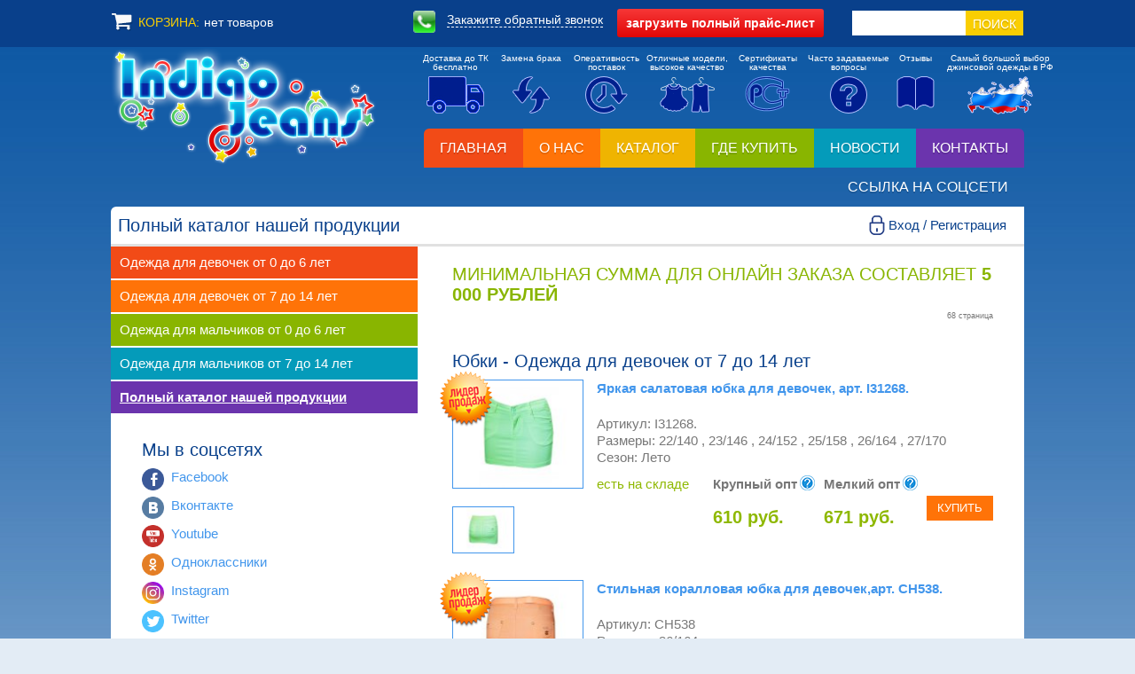

--- FILE ---
content_type: text/html; charset=UTF-8
request_url: https://www.indigo-jeans.ru/catalog/full/0/68/0/0/
body_size: 79786
content:
<!DOCTYPE html PUBLIC "-//W3C//DTD XHTML 1.0 Transitional//EN" "https://www.w3.org/TR/xhtml1/DTD/xhtml1-transitional.dtd">
<html xmlns="https://www.w3.org/1999/xhtml" xml:lang="ru" lang="ru"><!--STARTHEADER-->
<head>
<title>Полный каталог нашей продукции - Каталог - Детская джинсовая одежда оптом, Детская одежда оптом, Джинсовая одежда для детей, подростковая одежда, детские джинсы оптом - Indigo Jeans г. Екатеринбург</title>
<meta http-equiv="content-type" content="application/xhtml+xml; charset=utf-8" />
<meta name="description" content="
" />
<meta name="keywords" content=" indigo jeans, индиго джинс, детская джинсовая одежда, детская одежда оптом, детская одежда оптом от производителя, детские джинсы оптом, джинсы оптом, модная одежда оптом, подростковая джинсовая одежда оптом, трикотаж детский и подростковый, Полный каталог нашей продукции" />
<meta name="author" content="llc riccom" />
<meta name="generator" content="riccadmin" />
<meta name="revisit-after" content="1 week" />
<link rel="shortcut icon" href="/users/indigo/favicon.ico" type="image/x-icon" />
<meta name="SKYPE_TOOLBAR" content="SKYPE_TOOLBAR_PARSER_COMPATIBLE" />
<link rel="author" href="https://www.riccom.org/" />
<link rel="stylesheet" href="/templates/indigo/styles/styles.css?v=1731634636" type="text/css" />
<link type="text/css" rel="stylesheet" href="/templates/indigo/styles/catalogExt_tmpl.css?v=1585207771" />
<script type="text/javascript" src="/templates/indigo/js/scripts.js"></script>
<meta http-equiv="X-UA-Compatible" content="IE=edge" />
<meta name="viewport" content="width=device-width, initial-scale=1" />
<!--[if (IE 7) | (IE 8)]>
<link rel="stylesheet" type="text/css" href="/templates/indigo/styles/styles_IE7.css" />
<![endif]-->
<link rel="stylesheet" type="text/css" href="/templates/indigo/styles/highslide.css" />
<script src="/templates/indigo/js/highslide.js" type="text/javascript"></script>
<!--[if lt IE 7]>
<link rel="stylesheet" type="text/css" href="/templates/indigo/styles/highslide-ie6.css" />
<![endif]-->
<!--[if IE]>
<link rel="stylesheet" type="text/css" href="/templates/indigo/styles/styles-ie.css" />
<![endif]-->
<link rel="stylesheet" type="text/css" href="/templates/indigo/styles/jquery.confirm.css" />
<script type="text/javascript" src="/templates/indigo/js/swfobject.js"></script>
<script type="text/javascript">
hs.graphicsDir = '/templates/indigo/img/graphics/';
hs.align = 'center';
hs.transitions = ['expand', 'crossfade'];
hs.wrapperClassName = 'wide-border';
hs.fadeInOut = true;
hs.dimmingOpacity = .2;
hs.showCredits = false;
hs.zIndexCounter = 2000;
if (hs.addSlideshow) hs.addSlideshow({
	slideshowGroup: 'images',
	interval: 5000,
	repeat: true,
	useControls: false,
	fixedControls: 'fit',
	overlayOptions: {
		opacity: .6,
		position: 'bottom center',
		hideOnMouseOut: true
	}
});
if (hs.addSlideshow) hs.addSlideshow({
	slideshowGroup: 'hint',
	dimmingOpacity: 0.5,
	align: 'center',
	contentId: 'hint-content',
	useControls: true,
	overlayOptions: {
		className: 'ctrl-mini',
		opacity: 1,
		position: 'top right',
		hideOnMouseOut: false,
		offsetY: -35,
		offsetX: 60,
		fade: 2
	}
});
hs.lang = {
   loadingText :     'Загружается...',
   loadingTitle :    'Нажмите для отмены',
   focusTitle :      'Нажмите чтобы поместить на передний план',
   fullExpandTitle : 'Развернуть до оригинального размера',
   fullExpandText :  'Оригинальный размер',
   creditsText :     'Интернет-магазин <i>Индиго Джинс</i>',
   creditsTitle :    'Перейти на домашнюю страницу Highslide JS',
   previousText :    'Предыдущее',
   previousTitle :   'Предыдущее (стрелка влево)',
   nextText :        'Следующее',
   nextTitle :       'Следующее (стрелка вправо)',
   moveTitle :       'Переместить',
   moveText :        'Переместить',
   closeText :       'Закрыть',
   closeTitle :      'Закрыть (esc)',
   resizeTitle :     'Изменить размер',
   playText :        'Слайдшоу',
   playTitle :       'Начать слайдшоу (пробел)',
   pauseText :       'Пауза',
   pauseTitle :      'Приостановить слайдшоу (пробел)',
   number :          '%1 из %2',
   restoreTitle :    'Нажмите чтобы закрыть изображение, нажмите и перетащите для изменения местоположения. Для просмотра изображений используйте стрелки.'
};
var showPreText = 0;
var usrPath = '/templates/indigo';
</script>
<link href="/templates/indigo/styles/blitzer/jquery-ui.css" rel="stylesheet">
<script src="/js/jquery.js" type="text/javascript"></script>
<script src="/js/jquery.touchSwipe.min.js" type="text/javascript"></script>
<script src="/js/jquery.form.min.js" type="text/javascript"></script>
<script src="/templates/indigo/js/jquery.confirm.js" type="text/javascript"></script>
<script src="/js/jquery.scrollTo-min.js" type="text/javascript"></script>
<script src="/templates/indigo/js/addon.js" type="text/javascript"></script>
<script src="/templates/indigo/js/jquery-ui.js" type="text/javascript"></script>
<script src="/js/jquery.maskedinput.min.js" type="text/javascript"></script>
<link href="/templates/indigo/bootstrap/css/bootstrap.css" rel="stylesheet" />
<script src="/templates/indigo/bootstrap/js/bootstrap.min.js" type="text/javascript"></script>

</head>
<body class="main"  leftmargin="0" topmargin="0" marginwidth="0" marginheight="0"  id="mainCP" onload="StartBodyFunc();">
<style type="text/css" id="riccadmin"></style>
<div id="wrapper">

<!-- Sidebar -->
<div id="sidebar-wrapper">
<div class="row toggleMenu">
<div class="col-xs-10 head">Полный каталог нашей продукции</div>
<div class="col-xs-2 text-right"><span class="glyphicon glyphicon-remove" aria-hidden="true" ></span></div>
</div>
<div class="row visible-xs-block" style='margin: 70px 0 15px 0;'>
		<form enctype="multipart/form-data" method="post" action="/">
		<input type="submit" name="name" value="поиск" class="srh02" />
		<input type="text" name="words" value="" class="srh01" x-webkit-speech="x-webkit-speech" />
		<input type="hidden" name="UseForms" value="search" />
		<input type="hidden" name="PostPage" value="9" />
		<input type="hidden" name="name" value="1" />
		</form>
</div>
<ul class="nav navbar-nav">
<li><a href="/">Главная</a></li><li><a href="/about/">О нас</a></li><li class="dropdown active open"><a href="/catalog/">Каталог <span class="caret"></span></a><ul><li class="lvl2 "><a href="/catalog/girls_0_6/">Одежда для девочек от 0 до 6 лет <span class="caret"></span></a><ul><li class="lvl3"><a href="/catalog/girls_0_6/jeans1/">Джинсы /80-116/</a></li><li class="lvl3"><a href="/catalog/girls_0_6/jeans2/">Джинсы /110-140/</a></li><li class="lvl3"><a href="/catalog/girls_0_6/warmed_jeans2/">Утепленные джинсы и брюки /110-140/</a></li><li class="lvl3"><a href="/catalog/girls_0_6/warmed_jeans/">Утепленные джинсы и брюки /80-116/</a></li><li class="lvl3"><a href="/catalog/girls_0_6/pants/">Цветные (летние) брюки.</a></li><li class="lvl3"><a href="/catalog/girls_0_6/overalls/">Комбинезоны, полукомбинезоны.</a></li><li class="lvl3"><a href="/catalog/girls_0_6/jacket/">Куртки, жакеты джинсовые.</a></li><li class="lvl3"><a href="/catalog/girls_0_6/sarafans/">Сарафаны</a></li><li class="lvl3"><a href="/catalog/girls_0_6/costumes/">Костюмы  джинсовые, спортивные.</a></li><li class="lvl3"><a href="/catalog/girls_0_6/skirts/">Юбки</a></li><li class="lvl3"><a href="/catalog/girls_0_6/knitwear/">Трикотаж (блузки,кардиганы,джемпера, футболки, туники)</a></li><li class="lvl3"><a href="/catalog/girls_0_6/capri/">Шорты, бриджи, капри.</a></li><li class="lvl3"><a href="/catalog/girls_0_6/dress/">Платья</a></li><li class="lvl3"><a href="/catalog/girls_0_6/leggings/">Леггинсы,гамаши.</a></li><li class="lvl3"><a href="/catalog/girls_0_6/jackets/">Демисезонные куртки, пальто, ветровки.</a></li><li class="lvl3"><a href="/catalog/girls_0_6/winter/">Зимние куртки, пальто, костюмы.</a></li><li class="lvl3"><a href="/catalog/girls_0_6/skiclothing/">Горнолыжная(мембранная) одежда</a></li><li class="lvl3"><a href="/catalog/girls_0_6/belt/">Ремни</a></li><li class="lvl3"><a href="/catalog/girls_0_6/pinets/">Пинетки, варежки, перчатки</a></li><li class="lvl3"><a href="/catalog/girls_0_6/tracksuits/">Спортивные костюмы , брюки.</a></li></ul></li><li class="lvl2 "><a href="/catalog/girls_7_14/">Одежда для девочек от 7 до 14 лет <span class="caret"></span></a><ul><li class="lvl3"><a href="/catalog/girls_7_14/jeans3/">Джинсы /134-170/.</a></li><li class="lvl3"><a href="/catalog/girls_7_14/shoes/">Обувь</a></li><li class="lvl3"><a href="/catalog/girls_7_14/jeans2/">Джинсы /122-146/</a></li><li class="lvl3"><a href="/catalog/girls_7_14/jeans1/">Джинсы /110-140/</a></li><li class="lvl3"><a href="/catalog/girls_7_14/colorpants/">Цветные (летние) брюки.</a></li><li class="lvl3"><a href="/catalog/girls_7_14/costumes/">Костюмы  джинсовые, спортивные.</a></li><li class="lvl3"><a href="/catalog/girls_7_14/sportwear/">Спортивные, трикотажные, велюровые костюмы</a></li><li class="lvl3"><a href="/catalog/girls_7_14/pijak/">Джинсовые куртки, жакеты.</a></li><li class="lvl3"><a href="/catalog/girls_7_14/overalls/">Комбинезоны, полукомбинезоны</a></li><li class="lvl3"><a href="/catalog/girls_7_14/capri/">Шорты, бриджи, капри.</a></li><li class="lvl3"><a href="/catalog/girls_7_14/skirts/">Юбки</a></li><li class="lvl3"><a href="/catalog/girls_7_14/dresses/">Сарафаны, платья джинсовые.</a></li><li class="lvl3"><a href="/catalog/girls_7_14/dress/">Платья: нарядные, новогодние, летние , для выпускных (Китай).</a></li><li class="lvl3"><a href="/catalog/girls_7_14/knitwear/">Джемперы для девочек</a></li><li class="lvl3"><a href="/catalog/girls_7_14/shirt/">Футболки, майки, топы.</a></li><li class="lvl3"><a href="/catalog/girls_7_14/pants3/">Брюки /158-188/</a></li><li class="lvl3"><a href="/catalog/girls_7_14/tunics/">Туники, рубашки.</a></li><li class="lvl3"><a href="/catalog/girls_7_14/leggings/">Леггинсы,гамаши.</a></li><li class="lvl3"><a href="/catalog/girls_7_14/pants1/">Брюки /110-146/</a></li><li class="lvl3"><a href="/catalog/girls_7_14/pants2/">Брюки /134-170/</a></li><li class="lvl3"><a href="/catalog/girls_7_14/school1/">Одежда для школы: брюки /110-146/.</a></li><li class="lvl3"><a href="/catalog/girls_7_14/blouse/">Одежда для школы:  кардиганы, джемпера, жакеты, жилеты.</a></li><li class="lvl3"><a href="/catalog/girls_7_14/school2/">Одежда для школы: брюки /134-170/</a></li><li class="lvl3"><a href="/catalog/girls_7_14/schoolblouse/">Одежда для школы: блузки.</a></li><li class="lvl3"><a href="/catalog/girls_7_14/schoolskirt/">Одежда для школы: юбки.</a></li><li class="lvl3"><a href="/catalog/girls_7_14/shcoolsundress/">Одежда для школы: сарафаны, платья, пиджаки.</a></li><li class="lvl3"><a href="/catalog/girls_7_14/schoolpuntswarm/">Одежда для школы: утепленные брюки.</a></li><li class="lvl3"><a href="/catalog/girls_7_14/warmed_jeans/">Утепленные джинсы, брюки /110-146/</a></li><li class="lvl3"><a href="/catalog/girls_7_14/jackets/">Демисезонные куртки, пальто,  ветровки.</a></li><li class="lvl3"><a href="/catalog/girls_7_14/skiclothing/">Горнолыжная (мембранная) одежда.</a></li><li class="lvl3"><a href="/catalog/girls_7_14/winter/">Зимние куртки, пальто, горнолыжные костюмы.</a></li><li class="lvl3"><a href="/catalog/girls_7_14/worm_jeans/">Утепленные джинсы,брюки /134-170/</a></li><li class="lvl3"><a href="/catalog/girls_7_14/dressbishkek/">Платья нарядные, коктельные (Киргизия).</a></li><li class="lvl3"><a href="/catalog/girls_7_14/dresssummer/">Летние сарафаны, платья.</a></li><li class="lvl3"><a href="/catalog/girls_7_14/belt/">Ремни</a></li><li class="lvl3"><a href="/catalog/girls_7_14/schoolpants3/">Одежда для школы: брюки /158-188/</a></li></ul></li><li class="lvl2 "><a href="/catalog/boys_0_6/">Одежда для мальчиков от 0 до 6 лет <span class="caret"></span></a><ul><li class="lvl3"><a href="/catalog/boys_0_6/jeans1/">Джинсы /68-116/</a></li><li class="lvl3"><a href="/catalog/boys_0_6/jeans2/">Джинсы /110-140/</a></li><li class="lvl3"><a href="/catalog/boys_0_6/trousers/">Брюки хлопок (лето),брюки для выпускных</a></li><li class="lvl3"><a href="/catalog/boys_0_6/vetrovki/">Куртки джинсовые, джинсовки.</a></li><li class="lvl3"><a href="/catalog/boys_0_6/costumes/">Костюмы джинсовые,спортивные</a></li><li class="lvl3"><a href="/catalog/boys_0_6/overalls/">Комбинезоны, полукомбинезоны</a></li><li class="lvl3"><a href="/catalog/boys_0_6/shorts/">Шорты, бриджи, бермуды</a></li><li class="lvl3"><a href="/catalog/boys_0_6/knitwear/">Трикотаж</a></li><li class="lvl3"><a href="/catalog/boys_0_6/warmed_pants/">Утепленные брюки, джинсы.</a></li><li class="lvl3"><a href="/catalog/boys_0_6/autumn/">Демисезонные куртки, ветровки, брюки.</a></li><li class="lvl3"><a href="/catalog/boys_0_6/winter/">Зимняя одежда-костюмы, комбинезоны</a></li><li class="lvl3"><a href="/catalog/boys_0_6/skiclothink/">Горнолыжная (мембранная) одежда</a></li><li class="lvl3"><a href="/catalog/boys_0_6/shoes/">Обувь, сандалии.</a></li><li class="lvl3"><a href="/catalog/boys_0_6/sportswear/">Спортивные костюмы, толстовки, брюки.</a></li><li class="lvl3"><a href="/catalog/boys_0_6/pinets/">Пинетки, варежки, перчатки.</a></li></ul></li><li class="lvl2 "><a href="/catalog/boys_7_14/">Одежда для мальчиков от 7 до 14 лет <span class="caret"></span></a><ul><li class="lvl3"><a href="/catalog/boys_7_14/jeans1/">Джинсы /110-140/</a></li><li class="lvl3"><a href="/catalog/boys_7_14/jeans2/">Джинсы /122-146/</a></li><li class="lvl3"><a href="/catalog/boys_7_14/jeans3/">Джинсы /134-170/.</a></li><li class="lvl3"><a href="/catalog/boys_7_14/trousers/">Брюки хлопок (лето), брюки для выпускных.</a></li><li class="lvl3"><a href="/catalog/boys_7_14/knitwear/">Трикотаж</a></li><li class="lvl3"><a href="/catalog/boys_7_14/costumes/">Костюмы джинсовые, спортивные.</a></li><li class="lvl3"><a href="/catalog/boys_7_14/shorts/">Бермуды, шорты, бриджи</a></li><li class="lvl3"><a href="/catalog/boys_7_14/schoolpunts1/">Одежда для школы: брюки /110-146/.</a></li><li class="lvl3"><a href="/catalog/boys_7_14/schoolpunts2/">Одежда для школы: брюки/140-170/.</a></li><li class="lvl3"><a href="/catalog/boys_7_14/schoolpunts/">Утепленные брюки, утепленные брюки для школы.</a></li><li class="lvl3"><a href="/catalog/boys_7_14/shcoolcardigan/">Одежда для школы:  кардиганы, джемпера, жилеты, рубашки.</a></li><li class="lvl3"><a href="/catalog/boys_7_14/warmed_jeans/">Утепленные  джинсы</a></li><li class="lvl3"><a href="/catalog/boys_7_14/windbreaker/">Джинсовые куртки.</a></li><li class="lvl3"><a href="/catalog/boys_7_14/autumn/">Демисезонные куртки, ветровки,брюки.</a></li><li class="lvl3"><a href="/catalog/boys_7_14/skiclothing/">Горнолыжная (мембранная) одежда</a></li><li class="lvl3"><a href="/catalog/boys_7_14/winter/">Зимние куртки, горнолыжные костюмы.</a></li><li class="lvl3"><a href="/catalog/boys_7_14/tshirt/">Футболки, майки.</a></li><li class="lvl3"><a href="/catalog/boys_7_14/sportssuit/">Спортивные костюмы, толстовки,  брюки.</a></li><li class="lvl3"><a href="/catalog/boys_7_14/belt/">Ремни</a></li><li class="lvl3"><a href="/catalog/boys_7_14/schcoolpunts3/">Одежда для школы: брюки 158-188</a></li></ul></li><li class="lvl2 active "><a href="/catalog/full/">Полный каталог нашей продукции</a></li></ul></li></li><li><a href="/where_to_buy/">Где купить</a></li><li><a href="/news/">Новости</a></li><li><a href="/contacts/">Контакты</a></li><li><a href="/social/">Ссылка на соцсети</a></li></ul>

<script>
$(function() {
    //Keep track of how many swipes
    var count=0;
    //Enable swiping...
    $("#sidebar-wrapper").swipe( {
      //Single swipe handler for left swipes
      swipeLeft:function(event, direction, distance, duration, fingerCount) {
        //console.log("You swiped " + direction + " " + ++count + " times " );
			event.preventDefault();
			$("#wrapper").toggleClass("toggled");
			console.log('CLK1');
			return false;
      },
      tap:function(event, direction, distance, duration, fingerCount) {
          //console.log("You swiped " + direction + " " + ++count + " times " );
  			event.preventDefault();
  			$("#wrapper").toggleClass("toggled");
  			console.log('CLK2');
  			return false;
        },
      //Default is 75px, set to 0 for demo so any distance triggers swipe
      threshold:0
    });

    $('body').on('click', 'button.toggleMenu', function(event) {
		event.preventDefault();
		$("#wrapper").toggleClass("toggled");
		console.log('CLK3');
		return false;
    });
});
</script>
</div><!-- /#sidebar-wrapper -->
<div id="page-content-wrapper">

<div id="toolbar" align="center">
<div id="topMenuBar">
	<div id="cartMain">
		<a href="/cart/" class="lnk01" title="Перейти в корзину"><div id="cartName">КОРЗИНА:</div>
		<div id="cartEmpty" >нет товаров</div>
		<div id="cartGoods" style='display:none;'></b></span></div>
		</a>
	</div>
	<div id="callBack">
		<img src="/templates/indigo/img/call.png" width="25" height="25" alt="Закажите обратный звонок" title="Закажите обратный звонок" class="call01" /> <span class="call03 hidden-xs hidden-sm">Закажите обратный звонок</span>
	</div>
	<div id="priceTopHead">
		<div class="dwnl03">
		<div class="dwnl02">
		&#8226; <a href="/uselink/getprice/0/1/13/" rzd="13" class="dwnl04" target="blank">Одежда для мальчиков от 7 до 14 лет</a><br />&#8226; <a href="/uselink/getprice/0/1/12/" rzd="12" class="dwnl04" target="blank">Одежда для мальчиков от 0 до 6 лет</a><br />&#8226; <a href="/uselink/getprice/0/1/11/" rzd="11" class="dwnl04" target="blank">Одежда для девочек от 7 до 14 лет</a><br />&#8226; <a href="/uselink/getprice/0/1/10/" rzd="10" class="dwnl04" target="blank">Одежда для девочек от 0 до 6 лет</a><br />		<div class="dwnl05"><input type="radio" name="exportImages" id="expi1" value="0" checked="checked" /><label for="expi1">&nbsp; С фото</label> &nbsp; <input type="radio" name="exportImages" id="expi2" value="1" /><label for="expi2">&nbsp; Без Фото</label></div>
		<div class="dwnl05"><input type="radio" name="exportFormat" id="expf1" value="1" checked="checked" /><label for="expf1">&nbsp; Excel</label> &nbsp; <input type="radio" name="exportFormat" id="expf2" value="0" /><label for="expf2">&nbsp; PDF</label><span id="saveAs"><br />Для сохранения в открывшемся окне нажмите Ctrl+S</span></div>
		</div>
		<button type="button" name="getPrice" id="getPrice" class="dwnl01"><span class="hidden-xs">загрузить</span> полный прайс-лист</button>
		</div>
	</div>
	<div id="topSearch">
		<form enctype="multipart/form-data" method="post" action="/">
		<input type="submit" name="name" value="поиск" class="srh02" />
		<input type="text" name="words" value="" class="srh01" x-webkit-speech="x-webkit-speech" />
		<input type="hidden" name="UseForms" value="search" />
		<input type="hidden" name="PostPage" value="9" />
		<input type="hidden" name="name" value="1" />
		</form>
	</div>
</div>
</div>
<div class="dv01">&nbsp;</div>

<table class="tb02" cellspacing="0" cellpadding="0" align="center">
<tr>
<td>

<table class="tb01" cellspacing="0" cellpadding="0">
<tr>
<td><a href="/"><img src="/users/indigo/img/logo.png" width="300" height="133" alt="Детская джинсовая одежда оптом, Детская одежда оптом, Джинсовая одежда для детей, подростковая одежда, детские джинсы оптом - Indigo Jeans г. Екатеринбург" title="на главную" class="logo" /></a>

<div class="additionNav" class="hidden-xs">
<table class="tb01" cellspacing="0" cellpadding="0">
<tr class="hidden-xs">
<td class="topMenu01" style="min-width: 74px;"><a href="/info/tk_delivery/">Доставка до ТК<br />бесплатно</a></td>
<td class="topMenu01"><a href="/info/replacement/">Замена брака</a></td>
<td class="topMenu01"><a href="/info/efficiency/">Оперативность<br />поставок</a></td>
<td class="topMenu02" style="min-width: 92px;"><a href="/info/highquality/">Отличные модели,<br />высокое качество</a></td>
<td class="topMenu01"><a href="/info/certificates/">Сертификаты<br />качества</a></td>
<td class="topMenu02" style="min-width: 92px;"><a href="/info/faq/">Часто задаваемые<br />вопросы</a></td>
<td class="topMenu05"><a href="/info/faq/">Отзывы</a></td>
<td class="topMenu03" style="min-width: 127px;"><a href="/info/largest_selection/">Самый большой выбор<br />джинсовой одежды в РФ</a></td>
</tr>
<tr>
<td class="topMenu04"><a href="/info/tk_delivery/" title="Доставка до ТК бесплатно"><img src="/templates/indigo/img/topImage01.png" width="65" height="42" alt="Доставка до ТК бесплатно" /></a></td>
<td class="topMenu04"><a href="/info/replacement/" title="Замена брака"><img src="/templates/indigo/img/topImage02.png" width="42" height="42" alt="Замена брака" /></a></td>
<td class="topMenu04"><a href="/info/efficiency/" title="Оперативность поставок"><img src="/templates/indigo/img/topImage03.png" width="48" height="42" alt="Оперативность поставок" /></a></td>
<td class="topMenu04"><a href="/info/highquality/" title="Отличные модели, высокое качество"><img src="/templates/indigo/img/topImage04.png" width="62" height="41" alt="Отличные модели, высокое качество" /></a></td>
<td class="topMenu04"><a href="/info/certificates/" title="Сертификаты качества"><img src="/templates/indigo/img/topImage05.png" width="51" height="40" alt="Сертификаты качества" /></a></td>
<td class="topMenu04"><a href="/info/faq/" title="Часто задаваемые вопросы"><img src="/templates/indigo/img/topImage06.png" width="42" height="42" alt="Часто задаваемые вопросы" /></a></td>
<td class="topMenu04"><a href="/info/reviews/" title="Отзывы"><img src="/templates/indigo/img/topImage08.png" width="43" height="38" alt="Отзывы" /></a></td>
<td class="topMenu04"><a href="/info/largest_selection/" title="Самый большой выбор джинсовой одежды в РФ"><img src="/templates/indigo/img/topImage07.png" width="74" height="43" alt="Самый большой выбор джинсовой одежды в РФ" /></a></td>
</tr>
</table>
</div>
<div class="clearfix"></div>

</td>
<td class="al01 vl01 td01 hidden-xs hidden-sm topMainMenu">
<div class="topLink tls1"><a href="/" class="tls00">Главная</a></div><div class="topLink tls2"><a href="/about/" class="tls00">О нас</a></div><div class="topLink tls3"><a href="/catalog/" class="tls00">Каталог</a></div><div class="topLink tls4"><a href="/where_to_buy/" class="tls00">Где купить</a></div><div class="topLink tls5"><a href="/news/" class="tls00">Новости</a></div><div class="topLink tls6"><a href="/contacts/" class="tls00">Контакты</a></div><div class="topLink tls7"><a href="/social/" class="tls00">Ссылка на соцсети</a></div></td>
</tr>
</table>

<div class="dv02"><h1>Полный каталог нашей продукции</h1>
<button type="button" class="btn btn-danger visible-xs-block visible-sm-block toggleMenu">Открыть каталог</button>
<a class="accEnter" data-toggle="modal" data-target="#regEnterWin">Вход / Регистрация</a>

</div>
<div class="dv03 visible-xs-block visible-sm-block">&nbsp;</div>

<div class="modal fade" id="regEnterWin" tabindex="-1" role="dialog">
  <div class="modal-dialog modal-md" role="document">
    <div class="modal-content accEnterReg">
    	<button type="button" class="close" data-dismiss="modal" aria-label="Close"><span aria-hidden="true">&times;</span></button>

		<ul class="nav nav-tabs" role="tablist">
			<li role="presentation" class="active"><a href="#enter" aria-controls="enter" role="tab" data-toggle="tab">Вход</a></li>
			<li role="presentation"><a href="#register" aria-controls="register" role="tab" data-toggle="tab">Регистрация</a></li>
			<li class="hidden" role="presentation"><a href="#remind" aria-controls="remind" role="tab" data-toggle="tab">Восстановить пароль</a></li>
		</ul>

		<div class="tab-content">
		    <div role="tabpanel" class="tab-pane active" id="enter">
				<div class="modal-body">
					<form enctype="multipart/form-data" id="enterForm" method="post" action="/">
					  <div class="form-group">
					    <label for="InputEmail1">Email адрес</label>
					    <input type="email" class="form-control" id="InputEmail1" name="login" placeholder="E-mail" />
					  </div>
					  <div class="form-group">
					    <label for="InputPassword1">Пароль</label>
					    <input type="password" class="form-control" id="InputPassword1" name="pass" placeholder="Пароль" />
					  </div>
					  <div class="checkbox" style="margin-bottom: 2rem;">
					  	<label><input type="checkbox" class="InputConfirm" value="submitEnter" /> Я подтверждаю <a href="/soglasie/">согласие на обработку персональных данных</a></label>
					  </div>
						<span id="goRemind">забыли пароль ?</span>
					  <button type="submit" name="submitEnter" class="btn btn-success pull-right" disabled>Войти</button>
					  <div class="clearfix"></div>
					</form>
				</div>
		    </div>
		    <div role="tabpanel" class="tab-pane" id="register">
		    	<div class="modal-body">
					<form enctype="multipart/form-data" name="newUserRegForm" id="newUserRegForm" class="form-horizontal" method="post" action="/"><div class="form-group"><div class="col-sm-offset-3 col-sm-10"><label>Основная информация </label></div></div><div class="form-group"><label for="fild43" class="col-sm-3 control-label hidden-xs">Откуда вы о нас узнали ? <span class="">*</span></label><div class="col-sm-9"><select name="field[43]" class="form-control">
<option value="0"> -- выберите - </option>
<option value="1"> Одноклассники </option>
<option value="2"> ВКонтакте </option>
<option value="3"> Инстаграмм </option>
<option value="4"> Яндекс поиск </option>
<option value="5"> Гугл поиск </option>
<option value="6"> От знакомых </option>
<option value="7"> Постоянный клиент </option>
<option value="8"> другое </option>
</select></div></div><div class="form-group"><label for="fild1" class="col-sm-3 control-label hidden-xs">ФИО <span class="">*</span></label><div class="col-sm-9"><input type="text" class="form-control" id="fild1" name="field[1]" placeholder="ФИО" value="" /></div></div><div class="form-group"><label for="fild3" class="col-sm-3 control-label hidden-xs">E-mail <span class="">*</span></label><div class="col-sm-9"><input type="text" class="form-control" id="fild3" name="field[3]" placeholder="E-mail" value="" /></div></div><div class="form-group"><label for="fild2" class="col-sm-3 control-label hidden-xs">Телефон <span class="">*</span></label><div class="col-sm-9"><input type="text" class="form-control" id="fild2" name="field[2]" placeholder="Телефон" value="" /></div></div><div class="form-group"><label for="fild5" class="col-sm-3 control-label hidden-xs">Пароль </label><div class="col-sm-9"><input type="password" class="form-control" id="fild5" name="field[5]" placeholder="Пароль" value="" /></div></div><div class="form-group"><label for="fild6" class="col-sm-3 control-label hidden-xs">Подтверждение пароля </label><div class="col-sm-9"><input type="password" class="form-control" id="fild6" name="field[6]" placeholder="Подтверждение пароля" value="" /></div></div><div class="form-group"><label for="fild10" class="col-sm-3 control-label hidden-xs">Город <span class="">*</span></label><div class="col-sm-9"><input type="text" class="form-control" id="fild10" name="field[10]" placeholder="Город" value="" /></div></div><div class="form-group"><div class="col-sm-offset-3 col-sm-10"><label>Карта клиента </label></div></div><div class="form-group"><label for="fild23" class="col-sm-3 control-label hidden-xs">Наименование </label><div class="col-sm-9"><input type="text" class="form-control" id="fild23" name="field[23]" placeholder="Наименование" value="" /></div></div><div class="form-group"><label for="fild24" class="col-sm-3 control-label hidden-xs">Юридический адрес </label><div class="col-sm-9"><input type="text" class="form-control" id="fild24" name="field[24]" placeholder="Юридический адрес" value="" /></div></div><div class="form-group"><label for="fild25" class="col-sm-3 control-label hidden-xs">ИНН/КПП </label><div class="col-sm-9"><input type="text" class="form-control" id="fild25" name="field[25]" placeholder="ИНН/КПП" value="" /></div></div><div class="form-group"><label for="fild26" class="col-sm-3 control-label hidden-xs">ОКПО </label><div class="col-sm-9"><input type="text" class="form-control" id="fild26" name="field[26]" placeholder="ОКПО" value="" /></div></div><div class="form-group"><label for="fild27" class="col-sm-3 control-label hidden-xs">ОГРН </label><div class="col-sm-9"><input type="text" class="form-control" id="fild27" name="field[27]" placeholder="ОГРН" value="" /></div></div><div class="form-group"><label for="fild28" class="col-sm-3 control-label hidden-xs">ОКВЭД </label><div class="col-sm-9"><input type="text" class="form-control" id="fild28" name="field[28]" placeholder="ОКВЭД" value="" /></div></div><div class="form-group"><label for="fild30" class="col-sm-3 control-label hidden-xs">Расчетный счет </label><div class="col-sm-9"><input type="text" class="form-control" id="fild30" name="field[30]" placeholder="Расчетный счет" value="" /></div></div><div class="form-group"><label for="fild31" class="col-sm-3 control-label hidden-xs">Банк </label><div class="col-sm-9"><input type="text" class="form-control" id="fild31" name="field[31]" placeholder="Банк" value="" /></div></div><div class="form-group"><label for="fild32" class="col-sm-3 control-label hidden-xs">БИК </label><div class="col-sm-9"><input type="text" class="form-control" id="fild32" name="field[32]" placeholder="БИК" value="" /></div></div><div class="form-group"><label for="fild33" class="col-sm-3 control-label hidden-xs">Корр.счет </label><div class="col-sm-9"><input type="text" class="form-control" id="fild33" name="field[33]" placeholder="Корр.счет" value="" /></div></div><div class="form-group"><div class="col-sm-offset-3 col-sm-10"><label>Информация о магазине </label></div></div><div class="form-group"><label for="fild35" class="col-sm-3 control-label hidden-xs">Вид торговли </label><div class="col-sm-9"><select name="field[35]" class="form-control">
<option value="0"> розничная </option>
<option value="1"> оптовая </option>
</select></div></div><div class="form-group"><label for="fild36" class="col-sm-3 control-label hidden-xs">Название магазина </label><div class="col-sm-9"><input type="text" class="form-control" id="fild36" name="field[36]" placeholder="Название магазина" value="" /></div></div><div class="form-group"><label for="fild37" class="col-sm-3 control-label hidden-xs">Город </label><div class="col-sm-9"><input type="text" class="form-control" id="fild37" name="field[37]" placeholder="Город" value="" /></div></div><div class="form-group"><label for="fild38" class="col-sm-3 control-label hidden-xs">Адрес </label><div class="col-sm-9"><textarea rows="5" cols="5" name="field[38]" placeholder="Адрес" class="form-control"></textarea></div></div><div class="form-group"><label for="fild39" class="col-sm-3 control-label hidden-xs">Телефон магазина </label><div class="col-sm-9"><input type="text" class="form-control" id="fild39" name="field[39]" placeholder="Телефон магазина" value="" /></div></div><div class="form-group"><label for="fild40" class="col-sm-3 control-label hidden-xs">Режим работы </label><div class="col-sm-9"><input type="text" class="form-control" id="fild40" name="field[40]" placeholder="Режим работы" value="" /></div></div><div class="form-group"><label for="fild41" class="col-sm-3 control-label hidden-xs">Сайт </label><div class="col-sm-9"><input type="text" class="form-control" id="fild41" name="field[41]" placeholder="Сайт" value="" /></div></div><div class="form-group"><label for="fild42" class="col-sm-3 control-label hidden-xs">Описание </label><div class="col-sm-9"><input type="text" class="form-control" id="fild42" name="field[42]" placeholder="Описание" value="" /></div></div><div class="checkbox" style="margin-bottom: 2rem;"><label><input type="checkbox" class="InputConfirm" value="buttonRegForm" /> Я подтверждаю <a href="/soglasie/">согласие на обработку персональных данных</a></label></div><div class="form-group"><div class="col-sm-offset-3 col-sm-9"><br /><input type="hidden" name="getXML" value="1" /><button type="submit" name="buttonRegForm" class="btn btn-success" disabled>Зарегистрироваться</button></div></div></form>				</div>

		    </div>
		    <div role="tabpanel" class="tab-pane" id="remind">
		    	<div class="modal-body">
					<form enctype="multipart/form-data" id="remindForm" method="post" action="/">
			    		<div class="form-group">
						    <label for="InputEmail2">Email адрес</label>
						    <input type="email" class="form-control" id="InputEmail2" name="login" placeholder="E-mail" />
						</div>
						<div class="checkbox" style="margin-bottom: 2rem;">
					  		<label><input type="checkbox" class="InputConfirm" value="submitRemin" /> Я подтверждаю <a href="/soglasie/">согласие на обработку персональных данных</a></label>
						</div>
			    		<button type="submit" name="submitRemin" class="btn btn-success pull-right" disabled>Отправить пароль</button>
						<div class="clearfix"></div>
			    	</form>
			    </div>
		    </div>
		</div>
    </div>
  </div>
</div>

<script type="text/javascript">
$('#goRemind').on('click', '', function() {
	$('.nav-tabs a[href="#remind"]').tab('show');
});

$(document).ready(function() {
    var options = {
    	url:			usrPath+'/ajax/enterAccount/',
        type: 			'post',
        dataType:		'xml',
        beforeSubmit:	showRequest,
        success:		showResponse,
        timeout:		10000
    };
    var options2 = {
        	url:			usrPath+'/ajax/remind/',
            type: 			'post',
            dataType:		'xml',
            beforeSubmit:	showRequest,
            success:		showResponse,
            timeout:		10000
    };
    var options3 = {
        	url:			usrPath+'/ajax/regNewUser/',
            type: 			'post',
            dataType:		'xml',
            beforeSubmit:	showRequest,
            success:		showResponse,
            timeout:		10000
    };
    $('#enterForm').ajaxForm(options);
    $('#remindForm').ajaxForm(options2);
    $('#newUserRegForm').ajaxForm(options3);
    $('[placeholder="Телефон"]').mask("+7 (999) 999-99?-99",{placeholder:" "});
});

function showRequest(formData, jqForm, options) {
	$('.accEnterReg').find('.has-error').removeClass('has-error');
	$('.accEnterReg').find('.errorComment').remove();
	$('.accEnterReg').find('button[type="submit"]').attr('disabled', 'disabled');
    return true;
}
function showResponse(xml, statusText, xhr, $form)  {
	$('.accEnterReg').find('button[type="submit"]').removeAttr('disabled');

	//if ($form.attr('id') != 'newUserRegForm') {
		if (parseInt($(xml).find('ok').text()) == 0) {
			$(xml).find('error').each(function() {
				if ($form.attr('id') != 'newUserRegForm') {
					obj = $('#'+$form.attr('id')).find('input[name="'+$(this).attr('field')+'"]');
				} else {
					obj = $('#'+$form.attr('id')).find('input[name="field['+$(this).attr('id')+']"]');
				}
				obj.after('<span class="errorComment">'+$(this).text()+'</span>');
				obj.closest('div').addClass('has-error');
			});
			if ($form.attr('id') == 'newUserRegForm') {
				$('#regEnterWin').scrollTop(0)
			}
		} else {
			$('#'+$form.attr('id')).closest('div').html($(xml).find('answer').text());
		}
		/*
	} else {
		console.log('ANSWER');

	}
		*/
	return false;
}
function getNewCode() {
	$.ajax({
		url: '/ajax/DynamicFeedback/',
		type: 'post',
		dataType: 'xml',
		data: {'getNewCode': 1 },
		success: function(xml) {
			$('#uidText').val('');
			$('#uid').attr('alt', 'пожалуйста подождите...');
			$('#uid').attr('src', '');
			$('#uid').attr('src', "/captcha/?uid=10;"+$(xml).find('uid').text());
			$('#cid').val($(xml).find('cid').text());
		},
		error: function(xhr) {
			//
		}
	});
}
</script>

<table class="tb01" cellpadding="0" cellspacing="0">
<tr>
<td class="td04 hidden-xs hidden-sm"><ul>
<li class="li05"><a href="/catalog/girls_0_6/" class="link04 lvl1">Одежда для девочек от 0 до 6 лет</a></li>
<li class="li05"><a href="/catalog/girls_7_14/" class="link04 lvl1">Одежда для девочек от 7 до 14 лет</a></li>
<li class="li05"><a href="/catalog/boys_0_6/" class="link04 lvl1">Одежда для мальчиков от 0 до 6 лет</a></li>
<li class="li05"><a href="/catalog/boys_7_14/" class="link04 lvl1">Одежда для мальчиков от 7 до 14 лет</a></li>
<li class="li05"><a href="/catalog/full/" class="link05 lvl1">Полный каталог нашей продукции</a></li>
</ul>
<div class="newsPrev2"><h2>Мы в соцсетях</h2>
<table>
<tbody>
<tr>
<td><a href="https://www.facebook.com/profile.php?id=100024225724933" target="_blank" rel="noopener"><img style="margin-bottom: 7px;" src="/users/indigo/images/s/facebook.png" width="25" height="25" /></a>  </td>
<td><a href="https://www.facebook.com/profile.php?id=100024225724933" target="_blank" rel="noopener">Facebook</a> </td>
</tr>
<tr>
<td><a href="https://vk.com/id315600581" target="_blank" rel="noopener"><img style="margin-bottom: 7px;" src="/users/indigo/images/s/vkontakte.png" width="25" height="25" /></a> </td>
<td><a href="https://vk.com/id315600581" target="_blank" rel="noopener">Вконтакте</a> </td>
</tr>
<tr>
<td><a href="https://www.youtube.com/channel/UCBRxISZWXNyHSqQcQe1Y4Bw" target="_blank" rel="noopener"><img style="margin-bottom: 7px;" src="/users/indigo/images/s/youtube.png" width="25" height="25" /></a> </td>
<td><a href="https://www.youtube.com/channel/UCBRxISZWXNyHSqQcQe1Y4Bw" target="_blank" rel="noopener">Youtube</a> </td>
</tr>
<tr>
<td><a href="https://ok.ru/profile/570812707515" target="_blank" rel="noopener"><img style="margin-bottom: 7px;" src="/users/indigo/images/s/odnoklassniki.png" alt="" width="25" height="25" /></a> </td>
<td><a href="https://ok.ru/profile/570812707515" target="_blank" rel="noopener">Одноклассники</a> </td>
</tr>
<tr>
<td><a href="https://www.instagram.com/indigo_jeans_/" target="_blank" rel="noopener"><img style="margin-bottom: 7px;" src="/users/indigo/images/s/instagram.png" width="25" height="25" /></a> </td>
<td><a href="https://www.instagram.com/indigo_jeans_/" target="_blank" rel="noopener">Instagram</a> </td>
</tr>
<tr>
<td><a href="https://twitter.com/innaasb2010" target="_blank" rel="noopener"><img style="margin-bottom: 7px;" src="/users/indigo/images/s/twitter.png" alt="" width="25" height="25" /></a> </td>
<td><a href="https://twitter.com/innaasb2010" target="_blank" rel="noopener">Twitter</a> </td>
</tr>
</tbody>
</table> </div><div class="newsPrev"><h2>Новости</h2><a href="/news/25062020/53/" class="WhiteLink2"><b>Школа 2020!</b></a><br />В продажу поступила новая школьная коллекция 2020! Блузки, водолазки, юбки,сарафаны, брюки !<div class="div01"><a href="/news/25062020/53/" class="WhiteLink2">подробнее...</a></div><br /><a href="/news/08042020/52/" class="WhiteLink2"><b>Внимание! Собираем и отправляем заказы во время карантина!</b></a><br /><div class="div01"><a href="/news/08042020/52/" class="WhiteLink2">подробнее...</a></div><br /><a href="/news/09072019/51/" class="WhiteLink2"><b>Новое поступление! Школа 2019!</b></a><br /><div class="div01"><a href="/news/09072019/51/" class="WhiteLink2">подробнее...</a></div><br /><a href="/news/09072019/50/" class="WhiteLink2"><b>Новое поступление! Школа 2019!</b></a><br /><div class="div01"><a href="/news/09072019/50/" class="WhiteLink2">подробнее...</a></div><br /><a href="/news/13092018/49/" class="WhiteLink2"><b>Вязаные гамаши Yaikiss!</b></a><br />Большое поступление на склад!<div class="div01"><a href="/news/13092018/49/" class="WhiteLink2">подробнее...</a></div><br /><h2 style='font-size: 16px;'>Статьи</h2><a href="/article/23042012/17/" class="WhiteLink2"><b>Спортивный костюм для мальчика в Москве</b></a><br />В современной жизни спортивный костюм для мальчика – не только одежда для занятий спортом. Если Вам посчастливилось купить спортивный костюм для мальчика в Москве хорошего качества, в нем он может и за город выехать, и вволю порезвиться во дворе. Практичные и недорогие детские спортивные костюмы для мальчиков можно выбрать в интернет магазине Индиго Джинс.<div class="div01"><a href="/article/23042012/17/" class="WhiteLink2">подробнее...</a></div><br /><a href="/article/12042012/16/" class="WhiteLink2"><b>Купить оптом детскую джинсовую одежду в интернете</b></a><br />Купить детскую одежду в интернете сегодня не так просто, даже несмотря на то, что покупателю предоставляется богатый выбор разнообразных изделий.<div class="div01"><a href="/article/12042012/16/" class="WhiteLink2">подробнее...</a></div><br /><a href="/article/09042012/15/" class="WhiteLink2"><b>Лучшая брендовая детская джинсовая одежда оптом в нашем интернет магазине</b></a><br />Интернет магазин Индиго-Джинс с радостью предлагает заботливым родителям оптом лучшую брендовую детская джинсовую одежда. <div class="div01"><a href="/article/09042012/15/" class="WhiteLink2">подробнее...</a></div><br /></div><div id="testTop"></div><div id="showPages"><input type="button" name="ontop" value="↑ наверх" class="ontop" /><br />Страницы: <a href="" id="loadAllPages">(загрузить все)</a><br /></div></td><td class="td02">
<script src="/templates/indigo/iv/imageviewerScript.js?t=3"></script>
<div id="CatalogContent" class="topLayer"><input type="hidden" name="showSale" id="showSale" value="0" /><input type="hidden" name="showSpecial" id="showSpecial" value="" /><div id="pg1"></div><br /><h3 style='color: #89b500;'>Минимальная сумма для онлайн заказа составляет <b>5 000 рублей</b></h3><div class="catP" val="68">68 страница</div><div style="clear: both; padding-bottom: 10px;"></div><noscript><table class="cp_00" cellpadding="0" cellspacing="0"><tr><td class="cp_01"><b>Страницы:</b> </td><td class="cp_02"><a href="/catalog/full/0/67/0/0/"><img src="/templates/indigo/img/pages/img03.gif" width="5" height="9" alt="Предыдущая" title="Предыдущая" /></a></td><td class="cp_06"><a href="/catalog/full/0/58/0/0/" class="cp_05">58</a><a href="/catalog/full/0/59/0/0/" class="cp_05">59</a><a href="/catalog/full/0/60/0/0/" class="cp_05">60</a><a href="/catalog/full/0/61/0/0/" class="cp_05">61</a><a href="/catalog/full/0/62/0/0/" class="cp_05">62</a><a href="/catalog/full/0/63/0/0/" class="cp_05">63</a><a href="/catalog/full/0/64/0/0/" class="cp_05">64</a><a href="/catalog/full/0/65/0/0/" class="cp_05">65</a><a href="/catalog/full/0/66/0/0/" class="cp_05">66</a><a href="/catalog/full/0/67/0/0/" class="cp_05">67</a><span class="cp_04">68</span><a href="/catalog/full/0/69/0/0/" class="cp_05">69</a><a href="/catalog/full/0/70/0/0/" class="cp_05">70</a><a href="/catalog/full/0/71/0/0/" class="cp_05">71</a><a href="/catalog/full/0/72/0/0/" class="cp_05">72</a><a href="/catalog/full/0/73/0/0/" class="cp_05">73</a><a href="/catalog/full/0/74/0/0/" class="cp_05">74</a><a href="/catalog/full/0/75/0/0/" class="cp_05">75</a><a href="/catalog/full/0/76/0/0/" class="cp_05">76</a><a href="/catalog/full/0/77/0/0/" class="cp_05">77</a><a href="/catalog/full/0/78/0/0/" class="cp_05">78</a></td>
<td class="cp_03"><a href="/catalog/full/0/69/0/0/"><img src="/templates/indigo/img/pages/img04.gif" width="5" height="9" alt="Следующая" title="Следующая" /></a></td></tr></table><br /></noscript><br /><h2>Юбки - Одежда для девочек от 7 до 14 лет</h2><div class="cat01"><div class="cat06" id="pt4217"><div class="cat18"><img src="/templates/indigo/img/em03.png" width="82" height="80" alt="Лидер продаж" title="Лидер продаж" /></div><img src="/users/indigo/imgExtCatalog/mini/m4217.jpg" class="gallery-items" imgGroup="4217" high-res-img="/templates/indigo/iv/resize.php?img=users/indigo/imgExtCatalog/big/m4217.jpg" width="148" height="123" alt="Яркая салатовая юбка для девочек, арт. I31268." title="Яркая салатовая юбка для девочек, арт. I31268." /></div><div class="catEX02"><a href="/uselink/goods/4217/" class="cat03" id="g4217">Яркая салатовая юбка для девочек, арт. I31268.</a></div><div class="cat16">Артикул: I31268.<br />Размеры: 22/140, 23/146, 24/152, 25/158, 26/164, 27/170<br />Сезон: Лето</div><div class="cat16"><span class="ok">есть на складе</span></div><div class="cat17"><img src="/users/indigo/imgExtCatalog/mini/1_m4217.jpg" class="gallery-items mini" imgGroup="4217" high-res-img="/templates/indigo/iv/resize.php?img=users/indigo/imgExtCatalog/big/1_m4217.jpg" width="70" height="53" alt="Яркая салатовая юбка для девочек, арт. I31268." title="Яркая салатовая юбка для девочек, арт. I31268." class="cat14" /></div><table class="priceTable" cellspacing="0" cellpadding="0"><tr><th><span class="info" data="1">Крупный опт</span></th><th><span class="info" data="0">Мелкий опт</span></th><th>&nbsp;</th></tr><tr><td><span class="spt05">610  руб.</span></td><td><span class="spt05">671  руб.</span></td><td><span class="cat05Add" val="4217" id="ct4217">купить</span></td></tr></table></div><div class="cat02"></div><div class="cat01"><div class="cat06" id="pt3156"><div class="cat18"><img src="/templates/indigo/img/em03.png" width="82" height="80" alt="Лидер продаж" title="Лидер продаж" /></div><img src="/users/indigo/imgExtCatalog/mini/m3156.jpg" class="gallery-items" imgGroup="3156" high-res-img="/templates/indigo/iv/resize.php?img=users/indigo/imgExtCatalog/big/m3156.jpg" width="148" height="123" alt="Стильная коралловая юбка для девочек,арт. СН538." title="Стильная коралловая юбка для девочек,арт. СН538." /></div><div class="catEX02"><a href="/uselink/goods/3156/" class="cat03" id="g3156">Стильная коралловая юбка для девочек,арт. СН538.</a></div><div class="cat16">Артикул: СН538<br />Размеры: 26/164<br />Сезон: Лето</div><div class="cat16"><span class="ok">есть на складе</span></div><div class="cat17"><img src="/users/indigo/imgExtCatalog/mini/1_m3156.jpg" class="gallery-items mini" imgGroup="3156" high-res-img="/templates/indigo/iv/resize.php?img=users/indigo/imgExtCatalog/big/1_m3156.jpg" width="70" height="53" alt="Стильная коралловая юбка для девочек,арт. СН538." title="Стильная коралловая юбка для девочек,арт. СН538." class="cat14" /></div><table class="priceTable" cellspacing="0" cellpadding="0"><tr><th><span class="info" data="1">Крупный опт</span></th><th><span class="info" data="0">Мелкий опт</span></th><th>&nbsp;</th></tr><tr><td><span class="spt05">530  руб.</span></td><td><span class="spt05">583  руб.</span></td><td><span class="cat05Add" val="3156" id="ct3156">купить</span></td></tr></table></div><div class="cat02"></div><div class="cat01"><div class="cat06" id="pt6748"><div class="cat18"><img src="/templates/indigo/img/em03.png" width="82" height="80" alt="Лидер продаж" title="Лидер продаж" /></div><img src="/users/indigo/imgExtCatalog/mini/m6748.jpg" class="gallery-items" imgGroup="6748" high-res-img="/templates/indigo/iv/resize.php?img=users/indigo/imgExtCatalog/big/m6748.jpg" width="148" height="123" alt="Модная ассиметричная юбка, арт. 780961." title="Модная ассиметричная юбка, арт. 780961." /></div><div class="catEX02"><a href="/uselink/goods/6748/" class="cat03" id="g6748">Модная ассиметричная юбка, арт. 780961.</a></div><div class="cat16">Артикул: 780961<br />Размеры: 11/122, 13/130, 15/140, 17/150, 19/158<br />Сезон: Весна, Зима</div><div class="cat16"><span class="ok">есть на складе</span></div><div class="cat17"><img src="/users/indigo/imgExtCatalog/mini/1_m6748.jpg" class="gallery-items mini" imgGroup="6748" high-res-img="/templates/indigo/iv/resize.php?img=users/indigo/imgExtCatalog/big/1_m6748.jpg" width="70" height="53" alt="Модная ассиметричная юбка, арт. 780961." title="Модная ассиметричная юбка, арт. 780961." class="cat14" /></div><table class="priceTable" cellspacing="0" cellpadding="0"><tr><th><span class="info" data="1">Крупный опт</span></th><th><span class="info" data="0">Мелкий опт</span></th><th>&nbsp;</th></tr><tr><td><span class="spt05">1110  руб.</span></td><td><span class="spt05">1221  руб.</span></td><td><span class="cat05Add" val="6748" id="ct6748">купить</span></td></tr></table></div><div class="cat02"></div><div class="cat01"><div class="cat06" id="pt909"><div class="cat19"><img src="/templates/indigo/img/em02.png" width="78" height="39" alt="Распродажа" title="Распродажа" /></div><img src="/users/indigo/imgExtCatalog/mini/m909.jpg" class="gallery-items" imgGroup="909" high-res-img="/templates/indigo/iv/resize.php?img=users/indigo/imgExtCatalog/big/m909.jpg" width="148" height="123" alt="Стильная юбка с модной вышивкой, арт. I6284." title="Стильная юбка с модной вышивкой, арт. I6284." /></div><div class="catEX02"><a href="/uselink/goods/909/" class="cat03" id="g909">Стильная юбка с модной вышивкой, арт. I6284.</a></div><div class="cat16">Артикул: I6284<br />Размеры: 21/128<br />Сезон: Весна, Осень</div><div class="cat16"><span class="ok">есть на складе</span></div><div class="cat17"><img src="/users/indigo/imgExtCatalog/mini/1_m909.jpg" class="gallery-items mini" imgGroup="909" high-res-img="/templates/indigo/iv/resize.php?img=users/indigo/imgExtCatalog/big/1_m909.jpg" width="70" height="53" alt="Стильная юбка с модной вышивкой, арт. I6284." title="Стильная юбка с модной вышивкой, арт. I6284." class="cat14" /><img src="/users/indigo/imgExtCatalog/mini/2_m909.jpg" class="gallery-items mini" imgGroup="909" high-res-img="/templates/indigo/iv/resize.php?img=users/indigo/imgExtCatalog/big/2_m909.jpg" width="70" height="53" alt="Стильная юбка с модной вышивкой, арт. I6284." title="Стильная юбка с модной вышивкой, арт. I6284." class="cat14" /></div><table class="priceTable" cellspacing="0" cellpadding="0"><tr><th><span class="info" data="1">Крупный опт</span></th><th><span class="info" data="0">Мелкий опт</span></th><th>&nbsp;</th></tr><tr><td><span class="spt05"><span class="spt10">1 090  руб.</span><br />490  руб.</span></td><td><span class="spt05"><span class="spt10">1 199  руб.</span><br />539  руб.</span></td><td><span class="cat05Add" val="909" id="ct909">купить</span></td></tr></table></div><div class="cat02"></div><div class="cat01"><div class="cat06" id="pt2805"><div class="cat18"><img src="/templates/indigo/img/em03.png" width="82" height="80" alt="Лидер продаж" title="Лидер продаж" /></div><img src="/users/indigo/imgExtCatalog/mini/m2805.jpg" class="gallery-items" imgGroup="2805" high-res-img="/templates/indigo/iv/resize.php?img=users/indigo/imgExtCatalog/big/m2805.jpg" width="148" height="123" alt="Стильный костюм для девочек, пиджак + юбка, арт. ТК192-8/ТК194." title="Стильный костюм для девочек, пиджак + юбка, арт. ТК192-8/ТК194." /></div><div class="catEX02"><a href="/uselink/goods/2805/" class="cat03" id="g2805">Стильный костюм для девочек, пиджак + юбка, арт. ТК192-8/ТК194.</a></div><div class="cat16">Артикул: ТК192-8/ТК194<br />Размеры: 22/140, 23/146, 24/152, 26/164<br />Сезон: Весна</div><div class="cat16"><span class="ok">есть на складе</span></div><div class="cat17"><img src="/users/indigo/imgExtCatalog/mini/1_m2805.jpg" class="gallery-items mini" imgGroup="2805" high-res-img="/templates/indigo/iv/resize.php?img=users/indigo/imgExtCatalog/big/1_m2805.jpg" width="70" height="53" alt="Стильный костюм для девочек, пиджак + юбка, арт. ТК192-8/ТК194." title="Стильный костюм для девочек, пиджак + юбка, арт. ТК192-8/ТК194." class="cat14" /></div><table class="priceTable" cellspacing="0" cellpadding="0"><tr><th><span class="info" data="1">Крупный опт</span></th><th><span class="info" data="0">Мелкий опт</span></th><th>&nbsp;</th></tr><tr><td><span class="spt05">1170  руб.</span></td><td><span class="spt05">1287  руб.</span></td><td><span class="cat05Add" val="2805" id="ct2805">купить</span></td></tr></table></div><div class="cat02"></div><div class="cat01"><div class="cat06" id="pt6864"><div class="cat18"><img src="/templates/indigo/img/em03.png" width="82" height="80" alt="Лидер продаж" title="Лидер продаж" /></div><img src="/users/indigo/imgExtCatalog/mini/m6864.jpg" class="gallery-items" imgGroup="6864" high-res-img="/templates/indigo/iv/resize.php?img=users/indigo/imgExtCatalog/big/m6864.jpg" width="148" height="123" alt="Синяя юбка-карандаш для девочек, арт. Q14609." title="Синяя юбка-карандаш для девочек, арт. Q14609." /></div><div class="catEX02"><a href="/uselink/goods/6864/" class="cat03" id="g6864">Синяя юбка-карандаш для девочек, арт. Q14609.</a></div><div class="cat16">Артикул: Q14609.<br />Размеры: 21/134, 22/140, 23/146, 24/152, 25/158, 26/164, 27/170<br />Сезон: Осень, Зима</div><div class="cat16"><span class="ok">есть на складе</span></div><div class="cat17"><img src="/users/indigo/imgExtCatalog/mini/1_m6864.jpg" class="gallery-items mini" imgGroup="6864" high-res-img="/templates/indigo/iv/resize.php?img=users/indigo/imgExtCatalog/big/1_m6864.jpg" width="70" height="53" alt="Синяя юбка-карандаш для девочек, арт. Q14609." title="Синяя юбка-карандаш для девочек, арт. Q14609." class="cat14" /></div><table class="priceTable" cellspacing="0" cellpadding="0"><tr><th><span class="info" data="1">Крупный опт</span></th><th><span class="info" data="0">Мелкий опт</span></th><th>&nbsp;</th></tr><tr><td><span class="spt05">820  руб.</span></td><td><span class="spt05">902  руб.</span></td><td><span class="cat05Add" val="6864" id="ct6864">купить</span></td></tr></table></div><div class="cat02"></div><div class="cat01"><div class="cat06" id="pt6295"><div class="cat18"><img src="/templates/indigo/img/em03.png" width="82" height="80" alt="Лидер продаж" title="Лидер продаж" /></div><img src="/users/indigo/imgExtCatalog/mini/m6295.jpg" class="gallery-items" imgGroup="6295" high-res-img="/templates/indigo/iv/resize.php?img=users/indigo/imgExtCatalog/big/m6295.jpg" width="148" height="123" alt="Оригинальная синяя юбка - стрейч для девочек, арт. I33393." title="Оригинальная синяя юбка - стрейч для девочек, арт. I33393." /></div><div class="catEX02"><a href="/uselink/goods/6295/" class="cat03" id="g6295">Оригинальная синяя юбка - стрейч для девочек, арт. I33393.</a></div><div class="cat16">Артикул: I33393.<br />Размеры: 21/134, 22/140, 23/146, 24/152, 25/158, 26/164, 27/170<br />Сезон: Осень, Зима</div><div class="cat16"><span class="ok">есть на складе</span></div><div class="cat17"><img src="/users/indigo/imgExtCatalog/mini/1_m6295.jpg" class="gallery-items mini" imgGroup="6295" high-res-img="/templates/indigo/iv/resize.php?img=users/indigo/imgExtCatalog/big/1_m6295.jpg" width="70" height="53" alt="Оригинальная синяя юбка - стрейч для девочек, арт. I33393." title="Оригинальная синяя юбка - стрейч для девочек, арт. I33393." class="cat14" /></div><table class="priceTable" cellspacing="0" cellpadding="0"><tr><th><span class="info" data="1">Крупный опт</span></th><th><span class="info" data="0">Мелкий опт</span></th><th>&nbsp;</th></tr><tr><td><span class="spt05">710  руб.</span></td><td><span class="spt05">781  руб.</span></td><td><span class="cat05Add" val="6295" id="ct6295">купить</span></td></tr></table></div><div class="cat02"></div><div class="cat01"><div class="cat06" id="pt6296"><div class="cat18"><img src="/templates/indigo/img/em03.png" width="82" height="80" alt="Лидер продаж" title="Лидер продаж" /></div><img src="/users/indigo/imgExtCatalog/mini/m6296.jpg" class="gallery-items" imgGroup="6296" high-res-img="/templates/indigo/iv/resize.php?img=users/indigo/imgExtCatalog/big/m6296.jpg" width="148" height="123" alt="Стильная синяя юбка на мягкой резинке, арт. I33394." title="Стильная синяя юбка на мягкой резинке, арт. I33394." /></div><div class="catEX02"><a href="/uselink/goods/6296/" class="cat03" id="g6296">Стильная синяя юбка на мягкой резинке, арт. I33394.</a></div><div class="cat16">Артикул: I33394.<br />Размеры: 21/134, 22/140, 23/146, 24/152, 25/158, 26/164, 27/170<br />Сезон: Осень, Зима</div><div class="cat16"><span class="ok">есть на складе</span></div><div class="cat17"><img src="/users/indigo/imgExtCatalog/mini/1_m6296.jpg" class="gallery-items mini" imgGroup="6296" high-res-img="/templates/indigo/iv/resize.php?img=users/indigo/imgExtCatalog/big/1_m6296.jpg" width="70" height="53" alt="Стильная синяя юбка на мягкой резинке, арт. I33394." title="Стильная синяя юбка на мягкой резинке, арт. I33394." class="cat14" /><img src="/users/indigo/imgExtCatalog/mini/2_m6296.jpg" class="gallery-items mini" imgGroup="6296" high-res-img="/templates/indigo/iv/resize.php?img=users/indigo/imgExtCatalog/big/2_m6296.jpg" width="70" height="53" alt="Стильная синяя юбка на мягкой резинке, арт. I33394." title="Стильная синяя юбка на мягкой резинке, арт. I33394." class="cat14" /></div><table class="priceTable" cellspacing="0" cellpadding="0"><tr><th><span class="info" data="1">Крупный опт</span></th><th><span class="info" data="0">Мелкий опт</span></th><th>&nbsp;</th></tr><tr><td><span class="spt05">780  руб.</span></td><td><span class="spt05">858  руб.</span></td><td><span class="cat05Add" val="6296" id="ct6296">купить</span></td></tr></table></div><div class="cat02"></div><div class="cat01"><div class="cat06" id="pt6865"><div class="cat18"><img src="/templates/indigo/img/em03.png" width="82" height="80" alt="Лидер продаж" title="Лидер продаж" /></div><img src="/users/indigo/imgExtCatalog/mini/m6865.jpg" class="gallery-items" imgGroup="6865" high-res-img="/templates/indigo/iv/resize.php?img=users/indigo/imgExtCatalog/big/m6865.jpg" width="148" height="123" alt="Синяя юбка-карандаш для девочек, арт. Q14607." title="Синяя юбка-карандаш для девочек, арт. Q14607." /></div><div class="catEX02"><a href="/uselink/goods/6865/" class="cat03" id="g6865">Синяя юбка-карандаш для девочек, арт. Q14607.</a></div><div class="cat16">Артикул: Q14607.<br />Размеры: 24/152<br />Сезон: Осень, Зима</div><div class="cat16"><span class="ok">есть на складе</span></div><div class="cat17"><img src="/users/indigo/imgExtCatalog/mini/1_m6865.jpg" class="gallery-items mini" imgGroup="6865" high-res-img="/templates/indigo/iv/resize.php?img=users/indigo/imgExtCatalog/big/1_m6865.jpg" width="70" height="53" alt="Синяя юбка-карандаш для девочек, арт. Q14607." title="Синяя юбка-карандаш для девочек, арт. Q14607." class="cat14" /><img src="/users/indigo/imgExtCatalog/mini/2_m6865.jpg" class="gallery-items mini" imgGroup="6865" high-res-img="/templates/indigo/iv/resize.php?img=users/indigo/imgExtCatalog/big/2_m6865.jpg" width="70" height="53" alt="Синяя юбка-карандаш для девочек, арт. Q14607." title="Синяя юбка-карандаш для девочек, арт. Q14607." class="cat14" /></div><table class="priceTable" cellspacing="0" cellpadding="0"><tr><th><span class="info" data="1">Крупный опт</span></th><th><span class="info" data="0">Мелкий опт</span></th><th>&nbsp;</th></tr><tr><td><span class="spt05">880  руб.</span></td><td><span class="spt05">968  руб.</span></td><td><span class="cat05Add" val="6865" id="ct6865">купить</span></td></tr></table></div><div class="cat02"></div><div class="cat01"><div class="cat06" id="pt4709"><div class="cat18"><img src="/templates/indigo/img/em03.png" width="82" height="80" alt="Лидер продаж" title="Лидер продаж" /></div><img src="/users/indigo/imgExtCatalog/mini/m4709.jpg" class="gallery-items" imgGroup="4709" high-res-img="/templates/indigo/iv/resize.php?img=users/indigo/imgExtCatalog/big/m4709.jpg" width="148" height="123" alt="Черная юбка-карандаш с боковыми разрезами, арт. Q14606." title="Черная юбка-карандаш с боковыми разрезами, арт. Q14606." /></div><div class="catEX02"><a href="/uselink/goods/4709/" class="cat03" id="g4709">Черная юбка-карандаш с боковыми разрезами, арт. Q14606.</a></div><div class="cat16">Артикул: Q14606.<br />Размеры: 21/134, 22/140, 23/146, 24/152, 25/158, 26/164<br />Сезон: Осень</div><div class="cat16"><span class="ok">есть на складе</span></div><div class="cat17"><img src="/users/indigo/imgExtCatalog/mini/1_m4709.jpg" class="gallery-items mini" imgGroup="4709" high-res-img="/templates/indigo/iv/resize.php?img=users/indigo/imgExtCatalog/big/1_m4709.jpg" width="70" height="53" alt="Черная юбка-карандаш с боковыми разрезами, арт. Q14606." title="Черная юбка-карандаш с боковыми разрезами, арт. Q14606." class="cat14" /><img src="/users/indigo/imgExtCatalog/mini/2_m4709.jpg" class="gallery-items mini" imgGroup="4709" high-res-img="/templates/indigo/iv/resize.php?img=users/indigo/imgExtCatalog/big/2_m4709.jpg" width="70" height="53" alt="Черная юбка-карандаш с боковыми разрезами, арт. Q14606." title="Черная юбка-карандаш с боковыми разрезами, арт. Q14606." class="cat14" /><img src="/users/indigo/imgExtCatalog/mini/3_m4709.jpg" class="gallery-items mini" imgGroup="4709" high-res-img="/templates/indigo/iv/resize.php?img=users/indigo/imgExtCatalog/big/3_m4709.jpg" width="70" height="53" alt="Черная юбка-карандаш с боковыми разрезами, арт. Q14606." title="Черная юбка-карандаш с боковыми разрезами, арт. Q14606." class="cat14" /></div><table class="priceTable" cellspacing="0" cellpadding="0"><tr><th><span class="info" data="1">Крупный опт</span></th><th><span class="info" data="0">Мелкий опт</span></th><th>&nbsp;</th></tr><tr><td><span class="spt05">880  руб.</span></td><td><span class="spt05">968  руб.</span></td><td><span class="cat05Add" val="4709" id="ct4709">купить</span></td></tr></table></div><div class="cat02"></div></div><div id="GoodsContent" class="topLayer">GoodsContent</div><noscript><div></div><table class="cp_00" cellpadding="0" cellspacing="0"><tr><td class="cp_01"><b>Страницы:</b> </td><td class="cp_02"><a href="/catalog/full/0/67/0/0/"><img src="/templates/indigo/img/pages/img03.gif" width="5" height="9" alt="Предыдущая" title="Предыдущая" /></a></td><td class="cp_06"><a href="/catalog/full/0/58/0/0/" class="cp_05">58</a><a href="/catalog/full/0/59/0/0/" class="cp_05">59</a><a href="/catalog/full/0/60/0/0/" class="cp_05">60</a><a href="/catalog/full/0/61/0/0/" class="cp_05">61</a><a href="/catalog/full/0/62/0/0/" class="cp_05">62</a><a href="/catalog/full/0/63/0/0/" class="cp_05">63</a><a href="/catalog/full/0/64/0/0/" class="cp_05">64</a><a href="/catalog/full/0/65/0/0/" class="cp_05">65</a><a href="/catalog/full/0/66/0/0/" class="cp_05">66</a><a href="/catalog/full/0/67/0/0/" class="cp_05">67</a><span class="cp_04">68</span><a href="/catalog/full/0/69/0/0/" class="cp_05">69</a><a href="/catalog/full/0/70/0/0/" class="cp_05">70</a><a href="/catalog/full/0/71/0/0/" class="cp_05">71</a><a href="/catalog/full/0/72/0/0/" class="cp_05">72</a><a href="/catalog/full/0/73/0/0/" class="cp_05">73</a><a href="/catalog/full/0/74/0/0/" class="cp_05">74</a><a href="/catalog/full/0/75/0/0/" class="cp_05">75</a><a href="/catalog/full/0/76/0/0/" class="cp_05">76</a><a href="/catalog/full/0/77/0/0/" class="cp_05">77</a><a href="/catalog/full/0/78/0/0/" class="cp_05">78</a></td>
<td class="cp_03"><a href="/catalog/full/0/69/0/0/"><img src="/templates/indigo/img/pages/img04.gif" width="5" height="9" alt="Следующая" title="Следующая" /></a></td></tr></table></noscript><div id="autoLoad"><img src="/templates/indigo/img/pages.gif" width="16" height="11" alt="" /> Загрузка следующей страницы...</div><input type="hidden" id="v0" value="0" /><input type="hidden" id="v1" value="68" /><input type="hidden" id="v2" value="0" /><input type="hidden" id="v3" value="0" /></td>
</tr>
</table>

</td>
</tr>
<tr>
<td class="td03">

<div class="row" id="riccom">
	<div class="col-md-6">Компания «IndigoJeans» - подростковая одежда,<br />
джинсовая одежда для детей от 0 до 15 лет<br />
  <br />
Телефон: +7 904 544 69 63, <a href="/feedback/1/">написать письмо</a>	</div>
	<div class="col-md-6">
		
<!-- Yandex.Metrika counter -->
<script type="text/javascript" >
   (function(m,e,t,r,i,k,a){m[i]=m[i]||function(){(m[i].a=m[i].a||[]).push(arguments)};
   m[i].l=1*new Date();k=e.createElement(t),a=e.getElementsByTagName(t)[0],k.async=1,k.src=r,a.parentNode.insertBefore(k,a)})
   (window, document, "script", "https://mc.yandex.ru/metrika/tag.js", "ym");

   ym(9345052, "init", {
        clickmap:true,
        trackLinks:true,
        accurateTrackBounce:true,
        webvisor:true,
        trackHash:true
   });
</script>
<noscript><div><img src="https://mc.yandex.ru/watch/9345052" style="position:absolute; left:-9999px;" alt="" /></div></noscript>
<!-- /Yandex.Metrika counter -->

<script type="text/javascript">
  var _gaq = _gaq || [];
  _gaq.push(['_setAccount', 'UA-25429122-1']);
  _gaq.push(['_trackPageview']);
  (function() {
    var ga = document.createElement('script'); ga.type = 'text/javascript'; ga.async = true;
    ga.src = ('https:' == document.location.protocol ? 'https://ssl' : 'http://www') + '.google-analytics.com/ga.js';
    var s = document.getElementsByTagName('script')[0]; s.parentNode.insertBefore(ga, s);
  })();
</script>

<!--
<script type="text/javascript">//<![CDATA[
var a='';js=10;d=document;
try{a+=';r='+escape(d.referrer);}catch(e){}try{a+=';j='+navigator.javaEnabled();js=11;}catch(e){}
try{s=screen;a+=';s='+s.width+'*'+s.height;a+=';d='+(s.colorDepth?s.colorDepth:s.pixelDepth);js=12;}catch(e){}
try{if(typeof((new Array).push('t'))==="number")js=13;}catch(e){}
try{d.write('<a href="http://top.mail.ru/jump?from=2133312"><img src="http://dd.c8.b0.a2.top.mail.ru/counter?id=2133312;t=192;js='+js+
a+';rand='+Math.random()+'" alt="Рейтинг@Mail.ru" style="border:0;" height="31" width="38" \/><\/a>');}catch(e){}//]]></script>
<noscript><p><a href="http://top.mail.ru/jump?from=2133312"><img src="http://dd.c8.b0.a2.top.mail.ru/counter?js=na;id=2133312;t=192" 
style="border:0;" height="31" width="38" alt="Рейтинг@Mail.ru" /></a></p></noscript>
-->

<!--
<a href="http://www.rusrating.de/in.php?id=332741" target="_blank"><img border="0" src="http://www.rusrating.de/site/banner.gif" alt="Каталог ссылок, Top 100." width="88" height="31"></a>
-->


<!--LiveInternet counter--><script type="text/javascript"><!--
document.write("<a href='http://www.liveinternet.ru/click' "+
"target=_blank><img src='//counter.yadro.ru/hit?t27.17;r"+
escape(document.referrer)+((typeof(screen)=="undefined")?"":
";s"+screen.width+"*"+screen.height+"*"+(screen.colorDepth?
screen.colorDepth:screen.pixelDepth))+";u"+escape(document.URL)+
";h"+escape(document.title.substring(0,80))+";"+Math.random()+
"' alt='' title='LiveInternet: показано количество просмотров и"+
" посетителей' "+
"border='0' width='0' height='0'><\/a>")
//--></script><!--/LiveInternet-->

<!-- BEGIN JIVOSITE CODE {literal} -->
<script type='text/javascript'>
(function(){ var widget_id = '119109';
var s = document.createElement('script'); s.type = 'text/javascript'; s.async = true; s.src = '//code.jivosite.com/script/widget/'+widget_id; var ss = document.getElementsByTagName('script')[0]; ss.parentNode.insertBefore(s, ss);})();</script>
<!-- {/literal} END JIVOSITE CODE -->

		<div style="text-align: right; margin-top: 0.5rem; margin-bottom: 3.2rem; "><a href="/politika_konfedicialnosti/">Политика конфедициальности</a></div>

	</div>
	<div class="col-md-6 ricc">
		<div class=""><a href="http://www.riccom.org/" target="blank" title="Создание сайта РИККом">Создание сайта <img src="/templates/indigo/img/riccom.gif" width="24" height="24" alt="Разработка сайта РИККом" title="Создание сайта РИККом" /></a></div>
	</div>
</div>

</td>
</tr>
</table>
<div id="spa"><script type="text/javascript">
<!--
var _acic={dataProvider:10};(function(){var e=document.createElement("script");e.type="text/javascript";e.async=true;e.src="https://www.acint.net/aci.js";var t=document.getElementsByTagName("script")[0];t.parentNode.insertBefore(e,t)})()
//-->
</script></div>
<br />

<div id="divAddBasket">
	<div id="abHeader">Параметры выбранного товара</div><div id="abClose" title="закрыть">X</div>
	<div id="abAdd">
	<div id="abParam">
	<div id="abPack"><label for="abcPack">Купить упаковку:</label> <input type="checkbox" id="abcPack" value="1" /></div>
	<span id="abColor">Цвет: <select></select> </span><span id="abSize">Размер: <select></select></span></div>
	Кол-во: <input type="text" name="abCount" id="abCount" value="" /><input type="hidden" name="abGID" id="abGID" value="" />
	<div id="abSubmit">добавить в корзину</div>
	</div>
	<div id="abLoader"><img src="/templates/indigo/img/loader.gif" width="16" height="16" alt="" /> пожалуйста подождите...</div>
</div>

<div id="buyInfo">
	<div id="biHeader">Параметры выбранного товара</div><div id="ibClose" title="закрыть">X</div>
	<div id="bInfo"></div>
</div>

<script type="text/javascript">
var page = "50";
var ulnk = "/templates/indigo";
</script>
<script type="text/javascript" src="/templates/indigo/js/wwc.js?v=1752815175"></script>

<script>
$(".box").live({
	mouseenter: function() {
		$(this).find('input').addClass('bb-hover');
	},
    mouseleave: function() {
    	$(this).find('input').removeClass('bb-hover');
    	$(this).find('input').removeClass('bb-active');
    },
    mousedown: function() {
		$(this).find('input').addClass('bb-active');
	},
	mouseup: function() {
		$(this).find('input').removeClass('bb-active');
		$(this).find('input').addClass('bb-hover');
	},
	click: function() {
		location.href=$(this).find('a').attr('href');
	}
});
$(".razdelList").live({
	mouseenter: function() {
		$('#sl'+$(this).attr('val')).addClass('lnk03-hover');
	},
    mouseleave: function() {
    	$('#sl'+$(this).attr('val')).removeClass('lnk03-hover');
    }
});
$('.topLink ').live({
	click: function() {
		location.href=$(this).find('a').attr('href');
	}
});

$('.li05').live({
	mouseenter: function() {
		$(this).find('.lvl1').css('text-decoration', 'underline');
	},
    mouseleave: function() {
        if ($(this).find('.lvl1').hasClass('link04')) $(this).find('.lvl1').css('text-decoration', 'none');
    },
    click: function() {
    	if ($(this).find('.lvl1').hasClass('link04')) location.href=$(this).find('a').attr('href');
	}
});
$('.li06').live({
	mouseenter: function() {
		$(this).css('text-decoration', 'underline');
		//$(this).addClass('tprnt');
	},
    mouseleave: function() {
        if ($(this).find('a').hasClass('link04')) $(this).css('text-decoration', 'none');
        //$(this).removeClass('tprnt');
    },
    click: function() {
		location.href=$(this).find('a').attr('href');
	}
});
$('.basketLine').live({
	mouseenter: function() {
		$(this).css('background-color', '#fff3ca');
	},
    mouseleave: function() {
    	$(this).css('background-color', '');
    }
});


</script>

</div> <!-- menu -->
</div>

<div class="up_form visible-xs-block visible-sm-block">
    <div class="up_form_panel">
        <a id="goUp"><span class="glyphicon glyphicon-menu-up" aria-hidden="true"></span></a>
    </div>
</div>	<script type="text/javascript">
	function StartBodyFunc() {
	}
	</script>

</body>
</html>

--- FILE ---
content_type: application/javascript
request_url: https://www.indigo-jeans.ru/js/jquery.scrollTo-min.js
body_size: 2230
content:
;(function( $ ){
	var $scrollTo = $.scrollTo = function( target, duration, settings ){
		$scrollTo.defaults = {
			'indent': 0
		};
		settings = $.extend( {}, $scrollTo.defaults, settings );
		if ($.isNumeric(target)) {
			$('html, body').animate({ scrollTop: target-settings.indent }, duration);	
		} else {
			$('html, body').animate({ scrollTop: $(target).offset().top-settings.indent }, duration);
		}
	};
})( jQuery );

(function(){
    var special = jQuery.event.special,
        uid1 = 'D' + (+new Date()),
        uid2 = 'D' + (+new Date() + 1);

    special.scrollstart = {
        setup: function() {
            var timer,
                handler =  function(evt) {
                    var _self = this,
                        _args = arguments;
                    if (timer) {
                        clearTimeout(timer);
                    } else {
                        evt.type = 'scrollstart';
                        jQuery.event.handle.apply(_self, _args);
                    }
                    timer = setTimeout( function(){
                        timer = null;
                    }, special.scrollstop.latency);
                };
            jQuery(this).bind('scroll', handler).data(uid1, handler);
        },
        teardown: function(){
            jQuery(this).unbind( 'scroll', jQuery(this).data(uid1) );
        }
    };
    special.scrollstop = {
        latency: 300,
        setup: function() {
            var timer,
                    handler = function(evt) {
                    var _self = this,
                        _args = arguments;
                    if (timer) {
                        clearTimeout(timer);
                    }
                    timer = setTimeout( function(){
                        timer = null;
                        evt.type = 'scrollstop';
                        jQuery.event.handle.apply(_self, _args);
                    }, special.scrollstop.latency);
                };
            jQuery(this).bind('scroll', handler).data(uid2, handler);
        },
        teardown: function() {
            jQuery(this).unbind( 'scroll', jQuery(this).data(uid2) );
        }
    };
})();